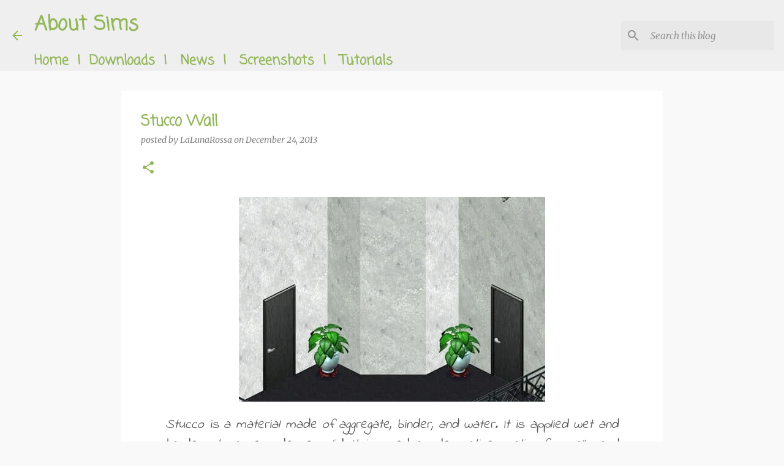

--- FILE ---
content_type: text/html; charset=utf-8
request_url: https://www.google.com/recaptcha/api2/aframe
body_size: 152
content:
<!DOCTYPE HTML><html><head><meta http-equiv="content-type" content="text/html; charset=UTF-8"></head><body><script nonce="3CCbPh62jHtuqxFrZI1woQ">/** Anti-fraud and anti-abuse applications only. See google.com/recaptcha */ try{var clients={'sodar':'https://pagead2.googlesyndication.com/pagead/sodar?'};window.addEventListener("message",function(a){try{if(a.source===window.parent){var b=JSON.parse(a.data);var c=clients[b['id']];if(c){var d=document.createElement('img');d.src=c+b['params']+'&rc='+(localStorage.getItem("rc::a")?sessionStorage.getItem("rc::b"):"");window.document.body.appendChild(d);sessionStorage.setItem("rc::e",parseInt(sessionStorage.getItem("rc::e")||0)+1);localStorage.setItem("rc::h",'1769269772307');}}}catch(b){}});window.parent.postMessage("_grecaptcha_ready", "*");}catch(b){}</script></body></html>